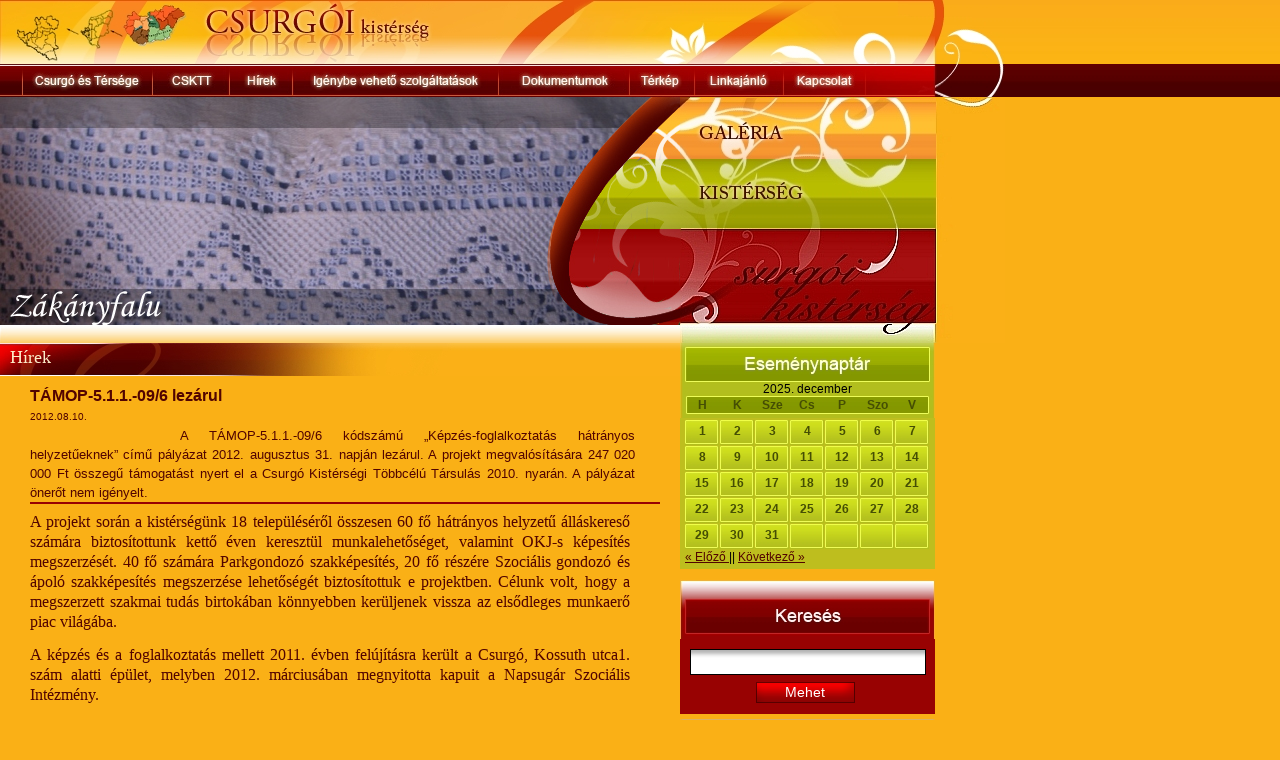

--- FILE ---
content_type: text/html; charset=utf-8
request_url: http://www.csurgoikisterseg.hu/index.php?page=news_details&id=62
body_size: 4854
content:
<!DOCTYPE html PUBLIC "-//W3C//DTD XHTML 1.0 Strict//EN" "http://www.w3.org/TR/xhtml1/DTD/xhtml1-strict.dtd">
<html xmlns="http://www.w3.org/1999/xhtml">
<head>
<meta http-equiv="Content-Type" content="text/html; charset=ISO-8859-2" />
<meta name="description" content="Csurgói kistérség" />
<meta name="keywords" content="csurgói kistérség, csurgó, berzence, csurgónagymarton, gyékényes, iharos, iharosberény, inke, őrtilos, pogányszentpéter, porrog, porrogszentkirály, porrogszentpál, somogybükkösd, somogycsicsó, somogyudvarhely, szenta, zákány, zákányfalu" />
<link href="http://www.csurgoikisterseg.hu/css/style.css" rel="stylesheet" type="text/css" />
<link href="http://www.csurgoikisterseg.hu/css/jquery.lightbox.css" rel="stylesheet" type="text/css" />
<script type="text/javascript" src="http://www.csurgoikisterseg.hu/js/jquery.js"></script>
<script type="text/javascript" src="http://www.csurgoikisterseg.hu/js/javascript.js"></script>
<script type="text/javascript" src="http://www.csurgoikisterseg.hu/js/jquery.lightbox.js"></script>
<script type="text/javascript" src="http://www.csurgoikisterseg.hu/js/jquery.slides.js"></script>
<title>Csurgói kistérség - Hírek</title>
</head>

<body>
	<div id="main-container">
		<div id="header-top"></div>
		<div id="header-menu">
			<ul>
				<li class="menu-1">
					<a href="http://www.csurgoikisterseg.hu/index.php?page=home"></a>
				</li>
				<li class="menu-2">
					<a href="http://www.csurgoikisterseg.hu/index.php?page=page&amp;id=13"></a>
				</li>
				<li class="menu-3">
					<a href="http://www.csurgoikisterseg.hu/index.php?page=news"></a>
				</li>
				<li class="menu-4">
					<a href="http://www.csurgoikisterseg.hu/index.php?page=service"></a>
				</li>
				<li class="menu-5">
					<a href="http://www.csurgoikisterseg.hu/index.php?page=documents"></a>
				</li>
				<li class="menu-6">
					<a href="http://www.csurgoikisterseg.hu/index.php?page=map"></a>
				</li>
				<li class="menu-7">
					<a href="http://www.csurgoikisterseg.hu/index.php?page=page&amp;id=14"></a>
				</li>
				<li class="menu-8">
					<a href="http://www.csurgoikisterseg.hu/index.php?page=page&amp;id=15"></a>
				</li>
			</ul>
		</div>
		<div id="header-picture">
			<div id="pictures" style="background-image: url(http://www.csurgoikisterseg.hu/images/swap/33.jpg);">
											</div>
			<div id="menus">
				<ul>
					<li class="bem">
						<a href="http://www.csurgoikisterseg.hu/index.php?page=gallery"></a>
					</li>
					<li class="gal">
						<a href="http://www.csurgoikisterseg.hu/index.php?page=townships"></a>
					</li>
				</ul>
			</div>
		</div>

		<div id="container">
			<div id="content-container" style="background: none;">
				<h3>Hírek</h3>
				
				<div id="content" style="width: 630px;">
					<div class="news-box">
	<div class="news-title">
		<strong>TÁMOP-5.1.1.-09/6  lezárul</strong><br />
		<span>2012.08.10.</span>
	</div>
	<div class="pic-box">
				&nbsp;
			</div>
	<!--div class="data-box justify"-->
		A TÁMOP-5.1.1.-09/6 kódszámú „Képzés-foglalkoztatás hátrányos helyzetűeknek” című pályázat 2012. augusztus 31. napján lezárul. A projekt megvalósítására 247 020 000 Ft összegű támogatást nyert el a Csurgó Kistérségi Többcélú Társulás 2010. nyarán. A pályázat önerőt nem igényelt.
	<!--/div-->
</div>

<div class="big-news-box justify">
	<!--[if gte mso 9]><xml>
<w:WordDocument>
<w:View>Normal</w:View>
<w:Zoom>0</w:Zoom>
<w:TrackMoves />
<w:TrackFormatting />
<w:HyphenationZone>21</w:HyphenationZone>
<w:PunctuationKerning />
<w:ValidateAgainstSchemas />
<w:SaveIfXMLInvalid>false</w:SaveIfXMLInvalid>
<w:IgnoreMixedContent>false</w:IgnoreMixedContent>
<w:AlwaysShowPlaceholderText>false</w:AlwaysShowPlaceholderText>
<w:DoNotPromoteQF />
<w:LidThemeOther>HU</w:LidThemeOther>
<w:LidThemeAsian>X-NONE</w:LidThemeAsian>
<w:LidThemeComplexScript>X-NONE</w:LidThemeComplexScript>
<w:Compatibility>
<w:BreakWrappedTables />
<w:SnapToGridInCell />
<w:WrapTextWithPunct />
<w:UseAsianBreakRules />
<w:DontGrowAutofit />
<w:SplitPgBreakAndParaMark />
<w:DontVertAlignCellWithSp />
<w:DontBreakConstrainedForcedTables />
<w:DontVertAlignInTxbx />
<w:Word11KerningPairs />
<w:CachedColBalance />
</w:Compatibility>
<m:mathPr>
<m:mathFont m:val="Cambria Math" />
<m:brkBin m:val="before" />
<m:brkBinSub m:val="&#45;-" />
<m:smallFrac m:val="off" />
<m:dispDef />
<m:lMargin m:val="0" />
<m:rMargin m:val="0" />
<m:defJc m:val="centerGroup" />
<m:wrapIndent m:val="1440" />
<m:intLim m:val="subSup" />
<m:naryLim m:val="undOvr" />
</m:mathPr></w:WordDocument>
</xml><![endif]-->
<p style="margin-top:6.0pt;text-align:justify" class="MsoNormal"><span style="font-size:12.0pt;font-family:&quot;Times New Roman&quot;,&quot;serif&quot;">A projekt sor&aacute;n a kist&eacute;rs&eacute;g&uuml;nk 18 telep&uuml;l&eacute;s&eacute;ről &ouml;sszesen 60 fő h&aacute;tr&aacute;nyos helyzetű &aacute;ll&aacute;skereső sz&aacute;m&aacute;ra biztos&iacute;tottunk kettő &eacute;ven kereszt&uuml;l munkalehetős&eacute;get, valamint OKJ-s k&eacute;pes&iacute;t&eacute;s megszerz&eacute;s&eacute;t. 40 fő sz&aacute;m&aacute;ra Parkgondoz&oacute; szakk&eacute;pes&iacute;t&eacute;s, 20 fő r&eacute;sz&eacute;re Szoci&aacute;lis gondoz&oacute; &eacute;s &aacute;pol&oacute; szakk&eacute;pes&iacute;t&eacute;s megszerz&eacute;se lehetős&eacute;g&eacute;t biztos&iacute;tottuk e projektben. C&eacute;lunk volt, hogy a megszerzett szakmai tud&aacute;s birtok&aacute;ban k&ouml;nnyebben ker&uuml;ljenek vissza az elsődleges munkaerő piac vil&aacute;g&aacute;ba.</span></p>
<p style="margin-top:6.0pt;text-align:justify" class="MsoNormal"><span style="font-size:12.0pt;font-family:&quot;Times New Roman&quot;,&quot;serif&quot;">A k&eacute;pz&eacute;s &eacute;s a foglalkoztat&aacute;s mellett 2011. &eacute;vben fel&uacute;j&iacute;t&aacute;sra ker&uuml;lt a Csurg&oacute;, Kossuth utca1. sz&aacute;m alatti &eacute;p&uuml;let, melyben 2012. m&aacute;rcius&aacute;ban megnyitotta kapuit a Napsug&aacute;r Szoci&aacute;lis Int&eacute;zm&eacute;ny.</span></p>
<p style="margin-top:6.0pt;text-align:justify" class="MsoNormal"><span style="font-size:12.0pt;font-family:&quot;Times New Roman&quot;,&quot;serif&quot;">&nbsp;</span></p>
<p style="margin-top:6.0pt;text-align:justify" class="MsoNormal"><span style="font-size:12.0pt;font-family:&quot;Times New Roman&quot;,&quot;serif&quot;">&nbsp;</span></p>
<p style="margin-left:290.6pt;text-align:justify" class="MsoNormal"><b style="mso-bidi-font-weight:normal"><span style="font-size:12.0pt;font-family:
&quot;Times New Roman&quot;,&quot;serif&quot;">F&uuml;st&ouml;s J&aacute;nos</span></b></p>
<p style="margin-left:304.8pt;text-align:justify" class="MsoNormal"><b style="mso-bidi-font-weight:normal"><span style="font-size:12.0pt;font-family:
&quot;Times New Roman&quot;,&quot;serif&quot;">eln&ouml;k</span></b></p>
<!--[if gte mso 9]><xml>
<w:LatentStyles DefLockedState="false" DefUnhideWhenUsed="true"
DefSemiHidden="true" DefQFormat="false" DefPriority="99"
LatentStyleCount="267">
<w:LsdException Locked="false" Priority="0" SemiHidden="false"
UnhideWhenUsed="false" QFormat="true" Name="Normal" />
<w:LsdException Locked="false" Priority="9" SemiHidden="false"
UnhideWhenUsed="false" QFormat="true" Name="heading 1" />
<w:LsdException Locked="false" Priority="9" QFormat="true" Name="heading 2" />
<w:LsdException Locked="false" Priority="9" QFormat="true" Name="heading 3" />
<w:LsdException Locked="false" Priority="9" QFormat="true" Name="heading 4" />
<w:LsdException Locked="false" Priority="9" QFormat="true" Name="heading 5" />
<w:LsdException Locked="false" Priority="9" QFormat="true" Name="heading 6" />
<w:LsdException Locked="false" Priority="9" QFormat="true" Name="heading 7" />
<w:LsdException Locked="false" Priority="9" QFormat="true" Name="heading 8" />
<w:LsdException Locked="false" Priority="9" QFormat="true" Name="heading 9" />
<w:LsdException Locked="false" Priority="39" Name="toc 1" />
<w:LsdException Locked="false" Priority="39" Name="toc 2" />
<w:LsdException Locked="false" Priority="39" Name="toc 3" />
<w:LsdException Locked="false" Priority="39" Name="toc 4" />
<w:LsdException Locked="false" Priority="39" Name="toc 5" />
<w:LsdException Locked="false" Priority="39" Name="toc 6" />
<w:LsdException Locked="false" Priority="39" Name="toc 7" />
<w:LsdException Locked="false" Priority="39" Name="toc 8" />
<w:LsdException Locked="false" Priority="39" Name="toc 9" />
<w:LsdException Locked="false" Priority="35" QFormat="true" Name="caption" />
<w:LsdException Locked="false" Priority="10" SemiHidden="false"
UnhideWhenUsed="false" QFormat="true" Name="Title" />
<w:LsdException Locked="false" Priority="1" Name="Default Paragraph Font" />
<w:LsdException Locked="false" Priority="11" SemiHidden="false"
UnhideWhenUsed="false" QFormat="true" Name="Subtitle" />
<w:LsdException Locked="false" Priority="22" SemiHidden="false"
UnhideWhenUsed="false" QFormat="true" Name="Strong" />
<w:LsdException Locked="false" Priority="20" SemiHidden="false"
UnhideWhenUsed="false" QFormat="true" Name="Emphasis" />
<w:LsdException Locked="false" Priority="59" SemiHidden="false"
UnhideWhenUsed="false" Name="Table Grid" />
<w:LsdException Locked="false" UnhideWhenUsed="false" Name="Placeholder Text" />
<w:LsdException Locked="false" Priority="1" SemiHidden="false"
UnhideWhenUsed="false" QFormat="true" Name="No Spacing" />
<w:LsdException Locked="false" Priority="60" SemiHidden="false"
UnhideWhenUsed="false" Name="Light Shading" />
<w:LsdException Locked="false" Priority="61" SemiHidden="false"
UnhideWhenUsed="false" Name="Light List" />
<w:LsdException Locked="false" Priority="62" SemiHidden="false"
UnhideWhenUsed="false" Name="Light Grid" />
<w:LsdException Locked="false" Priority="63" SemiHidden="false"
UnhideWhenUsed="false" Name="Medium Shading 1" />
<w:LsdException Locked="false" Priority="64" SemiHidden="false"
UnhideWhenUsed="false" Name="Medium Shading 2" />
<w:LsdException Locked="false" Priority="65" SemiHidden="false"
UnhideWhenUsed="false" Name="Medium List 1" />
<w:LsdException Locked="false" Priority="66" SemiHidden="false"
UnhideWhenUsed="false" Name="Medium List 2" />
<w:LsdException Locked="false" Priority="67" SemiHidden="false"
UnhideWhenUsed="false" Name="Medium Grid 1" />
<w:LsdException Locked="false" Priority="68" SemiHidden="false"
UnhideWhenUsed="false" Name="Medium Grid 2" />
<w:LsdException Locked="false" Priority="69" SemiHidden="false"
UnhideWhenUsed="false" Name="Medium Grid 3" />
<w:LsdException Locked="false" Priority="70" SemiHidden="false"
UnhideWhenUsed="false" Name="Dark List" />
<w:LsdException Locked="false" Priority="71" SemiHidden="false"
UnhideWhenUsed="false" Name="Colorful Shading" />
<w:LsdException Locked="false" Priority="72" SemiHidden="false"
UnhideWhenUsed="false" Name="Colorful List" />
<w:LsdException Locked="false" Priority="73" SemiHidden="false"
UnhideWhenUsed="false" Name="Colorful Grid" />
<w:LsdException Locked="false" Priority="60" SemiHidden="false"
UnhideWhenUsed="false" Name="Light Shading Accent 1" />
<w:LsdException Locked="false" Priority="61" SemiHidden="false"
UnhideWhenUsed="false" Name="Light List Accent 1" />
<w:LsdException Locked="false" Priority="62" SemiHidden="false"
UnhideWhenUsed="false" Name="Light Grid Accent 1" />
<w:LsdException Locked="false" Priority="63" SemiHidden="false"
UnhideWhenUsed="false" Name="Medium Shading 1 Accent 1" />
<w:LsdException Locked="false" Priority="64" SemiHidden="false"
UnhideWhenUsed="false" Name="Medium Shading 2 Accent 1" />
<w:LsdException Locked="false" Priority="65" SemiHidden="false"
UnhideWhenUsed="false" Name="Medium List 1 Accent 1" />
<w:LsdException Locked="false" UnhideWhenUsed="false" Name="Revision" />
<w:LsdException Locked="false" Priority="34" SemiHidden="false"
UnhideWhenUsed="false" QFormat="true" Name="List Paragraph" />
<w:LsdException Locked="false" Priority="29" SemiHidden="false"
UnhideWhenUsed="false" QFormat="true" Name="Quote" />
<w:LsdException Locked="false" Priority="30" SemiHidden="false"
UnhideWhenUsed="false" QFormat="true" Name="Intense Quote" />
<w:LsdException Locked="false" Priority="66" SemiHidden="false"
UnhideWhenUsed="false" Name="Medium List 2 Accent 1" />
<w:LsdException Locked="false" Priority="67" SemiHidden="false"
UnhideWhenUsed="false" Name="Medium Grid 1 Accent 1" />
<w:LsdException Locked="false" Priority="68" SemiHidden="false"
UnhideWhenUsed="false" Name="Medium Grid 2 Accent 1" />
<w:LsdException Locked="false" Priority="69" SemiHidden="false"
UnhideWhenUsed="false" Name="Medium Grid 3 Accent 1" />
<w:LsdException Locked="false" Priority="70" SemiHidden="false"
UnhideWhenUsed="false" Name="Dark List Accent 1" />
<w:LsdException Locked="false" Priority="71" SemiHidden="false"
UnhideWhenUsed="false" Name="Colorful Shading Accent 1" />
<w:LsdException Locked="false" Priority="72" SemiHidden="false"
UnhideWhenUsed="false" Name="Colorful List Accent 1" />
<w:LsdException Locked="false" Priority="73" SemiHidden="false"
UnhideWhenUsed="false" Name="Colorful Grid Accent 1" />
<w:LsdException Locked="false" Priority="60" SemiHidden="false"
UnhideWhenUsed="false" Name="Light Shading Accent 2" />
<w:LsdException Locked="false" Priority="61" SemiHidden="false"
UnhideWhenUsed="false" Name="Light List Accent 2" />
<w:LsdException Locked="false" Priority="62" SemiHidden="false"
UnhideWhenUsed="false" Name="Light Grid Accent 2" />
<w:LsdException Locked="false" Priority="63" SemiHidden="false"
UnhideWhenUsed="false" Name="Medium Shading 1 Accent 2" />
<w:LsdException Locked="false" Priority="64" SemiHidden="false"
UnhideWhenUsed="false" Name="Medium Shading 2 Accent 2" />
<w:LsdException Locked="false" Priority="65" SemiHidden="false"
UnhideWhenUsed="false" Name="Medium List 1 Accent 2" />
<w:LsdException Locked="false" Priority="66" SemiHidden="false"
UnhideWhenUsed="false" Name="Medium List 2 Accent 2" />
<w:LsdException Locked="false" Priority="67" SemiHidden="false"
UnhideWhenUsed="false" Name="Medium Grid 1 Accent 2" />
<w:LsdException Locked="false" Priority="68" SemiHidden="false"
UnhideWhenUsed="false" Name="Medium Grid 2 Accent 2" />
<w:LsdException Locked="false" Priority="69" SemiHidden="false"
UnhideWhenUsed="false" Name="Medium Grid 3 Accent 2" />
<w:LsdException Locked="false" Priority="70" SemiHidden="false"
UnhideWhenUsed="false" Name="Dark List Accent 2" />
<w:LsdException Locked="false" Priority="71" SemiHidden="false"
UnhideWhenUsed="false" Name="Colorful Shading Accent 2" />
<w:LsdException Locked="false" Priority="72" SemiHidden="false"
UnhideWhenUsed="false" Name="Colorful List Accent 2" />
<w:LsdException Locked="false" Priority="73" SemiHidden="false"
UnhideWhenUsed="false" Name="Colorful Grid Accent 2" />
<w:LsdException Locked="false" Priority="60" SemiHidden="false"
UnhideWhenUsed="false" Name="Light Shading Accent 3" />
<w:LsdException Locked="false" Priority="61" SemiHidden="false"
UnhideWhenUsed="false" Name="Light List Accent 3" />
<w:LsdException Locked="false" Priority="62" SemiHidden="false"
UnhideWhenUsed="false" Name="Light Grid Accent 3" />
<w:LsdException Locked="false" Priority="63" SemiHidden="false"
UnhideWhenUsed="false" Name="Medium Shading 1 Accent 3" />
<w:LsdException Locked="false" Priority="64" SemiHidden="false"
UnhideWhenUsed="false" Name="Medium Shading 2 Accent 3" />
<w:LsdException Locked="false" Priority="65" SemiHidden="false"
UnhideWhenUsed="false" Name="Medium List 1 Accent 3" />
<w:LsdException Locked="false" Priority="66" SemiHidden="false"
UnhideWhenUsed="false" Name="Medium List 2 Accent 3" />
<w:LsdException Locked="false" Priority="67" SemiHidden="false"
UnhideWhenUsed="false" Name="Medium Grid 1 Accent 3" />
<w:LsdException Locked="false" Priority="68" SemiHidden="false"
UnhideWhenUsed="false" Name="Medium Grid 2 Accent 3" />
<w:LsdException Locked="false" Priority="69" SemiHidden="false"
UnhideWhenUsed="false" Name="Medium Grid 3 Accent 3" />
<w:LsdException Locked="false" Priority="70" SemiHidden="false"
UnhideWhenUsed="false" Name="Dark List Accent 3" />
<w:LsdException Locked="false" Priority="71" SemiHidden="false"
UnhideWhenUsed="false" Name="Colorful Shading Accent 3" />
<w:LsdException Locked="false" Priority="72" SemiHidden="false"
UnhideWhenUsed="false" Name="Colorful List Accent 3" />
<w:LsdException Locked="false" Priority="73" SemiHidden="false"
UnhideWhenUsed="false" Name="Colorful Grid Accent 3" />
<w:LsdException Locked="false" Priority="60" SemiHidden="false"
UnhideWhenUsed="false" Name="Light Shading Accent 4" />
<w:LsdException Locked="false" Priority="61" SemiHidden="false"
UnhideWhenUsed="false" Name="Light List Accent 4" />
<w:LsdException Locked="false" Priority="62" SemiHidden="false"
UnhideWhenUsed="false" Name="Light Grid Accent 4" />
<w:LsdException Locked="false" Priority="63" SemiHidden="false"
UnhideWhenUsed="false" Name="Medium Shading 1 Accent 4" />
<w:LsdException Locked="false" Priority="64" SemiHidden="false"
UnhideWhenUsed="false" Name="Medium Shading 2 Accent 4" />
<w:LsdException Locked="false" Priority="65" SemiHidden="false"
UnhideWhenUsed="false" Name="Medium List 1 Accent 4" />
<w:LsdException Locked="false" Priority="66" SemiHidden="false"
UnhideWhenUsed="false" Name="Medium List 2 Accent 4" />
<w:LsdException Locked="false" Priority="67" SemiHidden="false"
UnhideWhenUsed="false" Name="Medium Grid 1 Accent 4" />
<w:LsdException Locked="false" Priority="68" SemiHidden="false"
UnhideWhenUsed="false" Name="Medium Grid 2 Accent 4" />
<w:LsdException Locked="false" Priority="69" SemiHidden="false"
UnhideWhenUsed="false" Name="Medium Grid 3 Accent 4" />
<w:LsdException Locked="false" Priority="70" SemiHidden="false"
UnhideWhenUsed="false" Name="Dark List Accent 4" />
<w:LsdException Locked="false" Priority="71" SemiHidden="false"
UnhideWhenUsed="false" Name="Colorful Shading Accent 4" />
<w:LsdException Locked="false" Priority="72" SemiHidden="false"
UnhideWhenUsed="false" Name="Colorful List Accent 4" />
<w:LsdException Locked="false" Priority="73" SemiHidden="false"
UnhideWhenUsed="false" Name="Colorful Grid Accent 4" />
<w:LsdException Locked="false" Priority="60" SemiHidden="false"
UnhideWhenUsed="false" Name="Light Shading Accent 5" />
<w:LsdException Locked="false" Priority="61" SemiHidden="false"
UnhideWhenUsed="false" Name="Light List Accent 5" />
<w:LsdException Locked="false" Priority="62" SemiHidden="false"
UnhideWhenUsed="false" Name="Light Grid Accent 5" />
<w:LsdException Locked="false" Priority="63" SemiHidden="false"
UnhideWhenUsed="false" Name="Medium Shading 1 Accent 5" />
<w:LsdException Locked="false" Priority="64" SemiHidden="false"
UnhideWhenUsed="false" Name="Medium Shading 2 Accent 5" />
<w:LsdException Locked="false" Priority="65" SemiHidden="false"
UnhideWhenUsed="false" Name="Medium List 1 Accent 5" />
<w:LsdException Locked="false" Priority="66" SemiHidden="false"
UnhideWhenUsed="false" Name="Medium List 2 Accent 5" />
<w:LsdException Locked="false" Priority="67" SemiHidden="false"
UnhideWhenUsed="false" Name="Medium Grid 1 Accent 5" />
<w:LsdException Locked="false" Priority="68" SemiHidden="false"
UnhideWhenUsed="false" Name="Medium Grid 2 Accent 5" />
<w:LsdException Locked="false" Priority="69" SemiHidden="false"
UnhideWhenUsed="false" Name="Medium Grid 3 Accent 5" />
<w:LsdException Locked="false" Priority="70" SemiHidden="false"
UnhideWhenUsed="false" Name="Dark List Accent 5" />
<w:LsdException Locked="false" Priority="71" SemiHidden="false"
UnhideWhenUsed="false" Name="Colorful Shading Accent 5" />
<w:LsdException Locked="false" Priority="72" SemiHidden="false"
UnhideWhenUsed="false" Name="Colorful List Accent 5" />
<w:LsdException Locked="false" Priority="73" SemiHidden="false"
UnhideWhenUsed="false" Name="Colorful Grid Accent 5" />
<w:LsdException Locked="false" Priority="60" SemiHidden="false"
UnhideWhenUsed="false" Name="Light Shading Accent 6" />
<w:LsdException Locked="false" Priority="61" SemiHidden="false"
UnhideWhenUsed="false" Name="Light List Accent 6" />
<w:LsdException Locked="false" Priority="62" SemiHidden="false"
UnhideWhenUsed="false" Name="Light Grid Accent 6" />
<w:LsdException Locked="false" Priority="63" SemiHidden="false"
UnhideWhenUsed="false" Name="Medium Shading 1 Accent 6" />
<w:LsdException Locked="false" Priority="64" SemiHidden="false"
UnhideWhenUsed="false" Name="Medium Shading 2 Accent 6" />
<w:LsdException Locked="false" Priority="65" SemiHidden="false"
UnhideWhenUsed="false" Name="Medium List 1 Accent 6" />
<w:LsdException Locked="false" Priority="66" SemiHidden="false"
UnhideWhenUsed="false" Name="Medium List 2 Accent 6" />
<w:LsdException Locked="false" Priority="67" SemiHidden="false"
UnhideWhenUsed="false" Name="Medium Grid 1 Accent 6" />
<w:LsdException Locked="false" Priority="68" SemiHidden="false"
UnhideWhenUsed="false" Name="Medium Grid 2 Accent 6" />
<w:LsdException Locked="false" Priority="69" SemiHidden="false"
UnhideWhenUsed="false" Name="Medium Grid 3 Accent 6" />
<w:LsdException Locked="false" Priority="70" SemiHidden="false"
UnhideWhenUsed="false" Name="Dark List Accent 6" />
<w:LsdException Locked="false" Priority="71" SemiHidden="false"
UnhideWhenUsed="false" Name="Colorful Shading Accent 6" />
<w:LsdException Locked="false" Priority="72" SemiHidden="false"
UnhideWhenUsed="false" Name="Colorful List Accent 6" />
<w:LsdException Locked="false" Priority="73" SemiHidden="false"
UnhideWhenUsed="false" Name="Colorful Grid Accent 6" />
<w:LsdException Locked="false" Priority="19" SemiHidden="false"
UnhideWhenUsed="false" QFormat="true" Name="Subtle Emphasis" />
<w:LsdException Locked="false" Priority="21" SemiHidden="false"
UnhideWhenUsed="false" QFormat="true" Name="Intense Emphasis" />
<w:LsdException Locked="false" Priority="31" SemiHidden="false"
UnhideWhenUsed="false" QFormat="true" Name="Subtle Reference" />
<w:LsdException Locked="false" Priority="32" SemiHidden="false"
UnhideWhenUsed="false" QFormat="true" Name="Intense Reference" />
<w:LsdException Locked="false" Priority="33" SemiHidden="false"
UnhideWhenUsed="false" QFormat="true" Name="Book Title" />
<w:LsdException Locked="false" Priority="37" Name="Bibliography" />
<w:LsdException Locked="false" Priority="39" QFormat="true" Name="TOC Heading" />
</w:LatentStyles>
</xml><![endif]--><!--[if gte mso 10]>
<style>
/* Style Definitions */
table.MsoNormalTable
{mso-style-name:"Normál táblázat";
mso-tstyle-rowband-size:0;
mso-tstyle-colband-size:0;
mso-style-noshow:yes;
mso-style-priority:99;
mso-style-qformat:yes;
mso-style-parent:"";
mso-padding-alt:0cm 5.4pt 0cm 5.4pt;
mso-para-margin:0cm;
mso-para-margin-bottom:.0001pt;
mso-pagination:widow-orphan;
font-size:11.0pt;
font-family:"Calibri","sans-serif";
mso-ascii-font-family:Calibri;
mso-ascii-theme-font:minor-latin;
mso-fareast-font-family:"Times New Roman";
mso-fareast-theme-font:minor-fareast;
mso-hansi-font-family:Calibri;
mso-hansi-theme-font:minor-latin;
mso-bidi-font-family:"Times New Roman";
mso-bidi-theme-font:minor-bidi;}
</style>
<![endif]-->
</div>

<div class="backlink">
	<a href="http://www.csurgoikisterseg.hu/index.php?page=news&amp;type=holiday">&laquo vissza</a>
</div>				</div>
			</div>
			<div id="sidebar">
				<div id="sidebar-calendar">
	<div id="today">
		2025. december 
	</div>
		<div class="sidebar-calendar-daybox box-header">H</div>
		<div class="sidebar-calendar-daybox box-header">K</div>
		<div class="sidebar-calendar-daybox box-header">Sze</div>
		<div class="sidebar-calendar-daybox box-header">Cs</div>
		<div class="sidebar-calendar-daybox box-header">P</div>
		<div class="sidebar-calendar-daybox box-header">Szo</div>
		<div class="sidebar-calendar-daybox box-header sidebar-calendar-daybox-last">V</div>
	
		<div class="sidebar-calendar-daybox">
					1
			
	</div>
		<div class="sidebar-calendar-daybox">
					2
			
	</div>
		<div class="sidebar-calendar-daybox">
					3
			
	</div>
		<div class="sidebar-calendar-daybox">
					4
			
	</div>
		<div class="sidebar-calendar-daybox">
					5
			
	</div>
		<div class="sidebar-calendar-daybox">
					6
			
	</div>
		<div class="sidebar-calendar-daybox">
					7
			
	</div>
		<div class="sidebar-calendar-daybox">
					8
			
	</div>
		<div class="sidebar-calendar-daybox">
					9
			
	</div>
		<div class="sidebar-calendar-daybox">
					10
			
	</div>
		<div class="sidebar-calendar-daybox">
					11
			
	</div>
		<div class="sidebar-calendar-daybox">
					12
			
	</div>
		<div class="sidebar-calendar-daybox">
					13
			
	</div>
		<div class="sidebar-calendar-daybox">
					14
			
	</div>
		<div class="sidebar-calendar-daybox">
					15
			
	</div>
		<div class="sidebar-calendar-daybox">
					16
			
	</div>
		<div class="sidebar-calendar-daybox">
					17
			
	</div>
		<div class="sidebar-calendar-daybox">
					18
			
	</div>
		<div class="sidebar-calendar-daybox">
					19
			
	</div>
		<div class="sidebar-calendar-daybox">
					20
			
	</div>
		<div class="sidebar-calendar-daybox">
					21
			
	</div>
		<div class="sidebar-calendar-daybox">
					22
			
	</div>
		<div class="sidebar-calendar-daybox">
					23
			
	</div>
		<div class="sidebar-calendar-daybox">
					24
			
	</div>
		<div class="sidebar-calendar-daybox">
					25
			
	</div>
		<div class="sidebar-calendar-daybox">
					26
			
	</div>
		<div class="sidebar-calendar-daybox">
					27
			
	</div>
		<div class="sidebar-calendar-daybox">
					28
			
	</div>
		<div class="sidebar-calendar-daybox">
					29
			
	</div>
		<div class="sidebar-calendar-daybox">
					30
			
	</div>
		<div class="sidebar-calendar-daybox">
					31
			
	</div>
		<div class="sidebar-calendar-daybox">
					
			
	</div>
		<div class="sidebar-calendar-daybox">
					
			
	</div>
		<div class="sidebar-calendar-daybox">
					
			
	</div>
		<div class="sidebar-calendar-daybox sidebar-calendar-daybox-last">
					
			
	</div>
		<div class="clearer"></div>
	<div class="changemonth">
		<a href="http://www.csurgoikisterseg.hu/index.php?page=news_details&amp;id=2025-11-08">
		&laquo; Előző
		</a> 
		|| 
		<a href="http://www.csurgoikisterseg.hu/index.php?page=news_details&amp;id=2026-01-08">
		Következő &raquo;
		</a>
	</div>
</div>
				<div id="sidebar-search">
					<form id="search-form" method="get" action="http://www.csurgoikisterseg.hu/index.php">
						<input type="hidden" id="page" name="page" value="search" />
						<input type="text" id="search" name="search" class="search-input" value="" />
						<br />
						<input type="submit" id="search-form-sb" name="search-form-sb" value="Mehet" class="button-hidden" />
						<div class="button search-go"><a href="#" onclick="javascript:$('#search-form').submit();return false;"><span>Mehet</span></a></div>
					</form>
				</div>

				<div id="sidebar-contact">
					<a href="&#109;&#97;&#105;&#108;&#116;&#111;&#58;%69%6e%66%6f@%63%73%75%72%67%6f%69%6b%69%73%74%65%72%73%65%67.%68%75" >&#x69;&#x6e;&#x66;&#x6f;&#x40;&#x63;&#x73;&#x75;&#x72;&#x67;&#x6f;&#x69;&#x6b;&#x69;&#x73;&#x74;&#x65;&#x72;&#x73;&#x65;&#x67;&#x2e;&#x68;&#x75;</a>
				</div>
				
				<a id="sidebar-forum" href="http://www.csurgoikisterseg.hu/index.php?page=forum">
					&nbsp;
				</a>
				
				<a id="sidebar-guestbook" href="http://www.csurgoikisterseg.hu/index.php?page=vendegkonyv">
					&nbsp;
				</a>
				
			</div>
		</div>

		<div class="footer-top"></div>
		<div class="clearer"></div>
		<div id="footer">
			<div id="left-logo">
				<img src="http://www.csurgoikisterseg.hu/images/ujmagy.jpg" alt="Új Magyarország" />
			</div>
			<div id="text">
				<a href="http://www.csurgoikisterseg.hu/index.php?page=page&amp;id=45" class="footer-page">A Csurgó Kistérségi Többcélú Társulás ÁROP-1.1.5-08/C/A-2008/0008 azonosító számú, "A csurgói kistérség fejlesztési és együttműködési 
kapacitásainak megerősítése" című pályázata céljainak megvalósítása, az Európai Szociális Alapból és hazai központi költségvetési 
előirányzatából került finanszírozásra</a>
<br />
			</div>
			<div id="right-logo">
				<img src="http://www.csurgoikisterseg.hu/images/unio.jpg" alt="Európai Unió" />
			</div>
		</div>
		<div id="copyright">
			<a href="http://nettower.hu/" title="Nettower Hungary Kft." target="_blank">
			Az oldalt készítette a Nettower Hungary Kft.
			</a>
		</div>
	</div>
	<script type="text/javascript">
		//initSwap();
			</script>
</body>
</html>	

--- FILE ---
content_type: text/css
request_url: http://www.csurgoikisterseg.hu/css/style.css
body_size: 2388
content:
body {
	font-family: arial, verdana, sans-serif;
	font-size: 12px; /* 63.5% */
	color: #000000;
	background-color: #FAB016;
	margin: 0px;
	padding:0px;
	background-image: url(../images/body-bg.jpg);
	background-repeat: repeat-x;
}

div.clearer {
	clear: both;
	float: none;
}

img.noborder {
	border: none;
}

.nobackground {
	background: none;
}

h2 {
	margin: 0px;
	padding: 0px;
	font-size: 18px;
}

img {
	border: 1px solid #B49700;
}

a {
	color: #520400;
}

a:hover {
	text-decoration: none;
}

div#main-container {
	width: 1005px;
}

div#main-container div#header-top {
	width: 1005px;
	height: 64px;
	background-image: url(../images/header-top-bg.jpg);
	background-repeat: no-repeat;
}

div#main-container div#header-menu {
	width: 1005px;
	height: 33px;
	background-image: url(../images/header-menu-bg.jpg);
	background-repeat: no-repeat;
}

div#main-container div#header-menu ul {
	list-style: none;
	padding: 0px;
	margin: 0px;
	margin-left: 23px;
}

div#main-container div#header-menu ul li {
	display: block;
	height: 33px;
	float: left;
}

div#main-container div#header-menu ul li a {
	background-repeat: no-repeat;
	display: block;
	height: 33px;
}

div#main-container div#header-menu ul li.menu-1 {
	width: 126px;
}

div#main-container div#header-menu ul li.menu-1 a {
	background-image: url(../images/menu-1.jpg);
	width: 126px;
}

div#main-container div#header-menu ul li.menu-2 {
	width: 73px;
	margin-left: 4px;
}

div#main-container div#header-menu ul li.menu-2 a {
	background-image: url(../images/menu-2.jpg);
	width: 73px;
}

div#main-container div#header-menu ul li.menu-3 {
	width: 59px;
	margin-left: 4px;
}

div#main-container div#header-menu ul li.menu-3 a {
	background-image: url(../images/menu-3.jpg);
	width: 59px;
}

div#main-container div#header-menu ul li.menu-4 {
	width: 202px;
	margin-left: 5px;
}

div#main-container div#header-menu ul li.menu-4 a {
	background-image: url(../images/menu-4.jpg);
	width: 202px;
}

div#main-container div#header-menu ul li.menu-5 {
	width: 127px;
	margin-left: 3px;
}

div#main-container div#header-menu ul li.menu-5 a {
	background-image: url(../images/menu-5.jpg);
	width: 127px;
}

div#main-container div#header-menu ul li.menu-6 {
	width: 61px;
	margin-left: 4px;
}

div#main-container div#header-menu ul li.menu-6 a {
	background-image: url(../images/menu-6.jpg);
	width: 61px;
}

div#main-container div#header-menu ul li.menu-7 {
	width: 85px;
	margin-left: 5px;
}

div#main-container div#header-menu ul li.menu-7 a {
	background-image: url(../images/menu-7.jpg);
	width: 85px;
}

div#main-container div#header-menu ul li.menu-8 {
	width: 78px;
	margin-left: 4px;
}

div#main-container div#header-menu ul li.menu-8 a {
	background-image: url(../images/menu-8.jpg);
	width: 78px;
}

div#main-container div#header-picture {
	width: 1005px;
	height: 246px;
	background-image: url(../images/header-picture-right-bg.jpg);
	background-repeat: no-repeat;
	background-position: center right;
}

div#main-container div#header-picture div#swap,
div#main-container div#header-picture div#pictures {
	width: 680px;
	height: 246px;
	float: left;
	/*background-image: url(../images/swap/8.jpg);*/
	background-repeat: no-repeat;
	background-position: 0px 0px;
}

div#main-container div#header-picture div#pictures img#swapImg {
	display: none;
}

div#main-container div#header-picture div#menus {
	width: 265px;
	height: 245px;
	float: left;
	padding-top: 1px;
}

div#main-container div#header-picture div#menus ul {
	list-style: none;
	padding: 0px;
	margin: 0px;
}

div#main-container div#header-picture div#menus ul li {
	display: block;
	width: 265px;
}

div#main-container div#header-picture div#menus ul li.bem {
	height: 61px;
}

div#main-container div#header-picture div#menus ul li.bem a {
	display: block;
	width: 265px;
	height: 61px;
	background-image: url(../images/menu-bem.jpg);
	background-repeat: no-repeat;
}

div#main-container div#header-picture div#menus ul li.gal {
	height: 69px;
}

div#main-container div#header-picture div#menus ul li.gal a {
	display: block;
	width: 265px;
	height: 69px;
	background-image: url(../images/menu-gal.jpg);
	background-repeat: no-repeat;
}

div#main-container div#header-picture div#menus ul li.ter {
	height: 95px;
}

div#main-container div#header-picture div#menus ul li.ter a {
	display: block;
	width: 265px;
	height: 95px;
	background-image: url(../images/menu-ter.jpg);
	background-repeat: no-repeat;
}

div#main-container div#container {
	width: 935px;
	float: left;
}

div#main-container div#container div#content-container {
	width: 680px;
	float: left;
	background-image: url(../images/vertical-line.jpg);
	background-repeat: no-repeat;
	background-position: 226px 43px;
}

div#main-container div#container div#content-container div#content-menu {
	width: 225px;
	float: left;
}

div#main-container div#container div#content-container div#content-menu ul {
	list-style: none;
	margin: 0px;
	padding: 0px;
}

div#main-container div#container div#content-container div#content-menu ul li {
	display: block;
	width: 210px;
	height: 14px;
	margin-bottom: 5px;
	background-image: url(../images/h5-bg.jpg);
	background-repeat: no-repeat;
	padding-top: 1px;
	padding-left: 15px;
}

div#main-container div#container div#content-container div#content-menu ul li a {
	text-decoration: none;
	color: #4C0300;
}

div#main-container div#container div#content-container div#content {
	width: 405px;
	float: left;
	padding-left: 30px;
	padding-right: 20px;
	padding-top: 0px;
	text-align: justify;
	color: #520400;
	font-size: 13px;
	line-height: 1.5em;
}

div#main-container div#container div#content-container div.content-wide {
	width: 630px;
}

div#main-container div#container div#content-container h3 {
	margin: 0px;
	padding: 0px;
	width: 670px;
	height: 29px;
	font-family: "times new roman", georgia, sans-serif;
	font-size: 18px;
	font-weight: normal;
	color: #FDECC9;
	background-image: url(../images/h3-bg.jpg);
	background-repeat: no-repeat;
	padding-top: 4px;
	padding-left: 10px;
	margin-bottom: 10px;
}

div#main-container div#container div#content-container h4 {
	margin: 0px;
	padding: 0px;
	width: 210px;
	height: 22px;
	color: #4C0300;
	font-size: 12px;
	background-image: url(../images/h4-bg.jpg);
	background-repeat: no-repeat;
	padding-top: 8px;
	padding-left: 15px;
	margin-bottom: 10px;
	margin-top: 10px;
}

div#main-container div#container div#content-container h4 a {
	text-decoration: none;
}

div#main-container div#container div#content-container h5 {
	margin: 0px;
	padding: 0px;
	width: 210px;
	height: 13px;
	color: #4C0300;
	background-image: url(../images/h5-bg.jpg);
	background-repeat: no-repeat;
	padding-top: 2px;
	padding-left: 15px;
	margin-bottom: 5px;
}

div#main-container div#container div#sidebar {
	width: 255px;
	float: left;
}

div#main-container div#container div#sidebar div#sidebar-calendar {
	width: 245px;
	float: left;
	background-image: url(../images/sidebar-calendar-bg.jpg);
	background-repeat: no-repeat;
	background-color: #BEBE1E;
	padding: 36px 5px 5px 5px;
}

div#main-container div#container div#sidebar div#sidebar-calendar div#today {
	text-align: center;
	height: 12px;
	padding-top: 3px;
}

div#main-container div#container div#sidebar div#sidebar-calendar div.sidebar-calendar-daybox {
	width: 34px;
	height: 21px;
	text-align: center;
	float: left;
	background-image: url(../images/sidebar-calendar-daybox-bg.jpg);
	background-repeat: no-repeat;
	margin-right: 1px;
	margin-bottom: 1px;
	color: #454E04;
	font-weight: bold;
	padding-top: 4px;
}

div#main-container div#container div#sidebar div#sidebar-calendar div.sidebar-calendar-daybox-last {
	margin-right: 0px;
}

div#main-container div#container div#sidebar div#sidebar-calendar div.box-header {
	background-image: none;
}

div#main-container div#container div#sidebar div#sidebar-search {
	width: 255px;
	float: left;
	background-image: url(../images/sidebar-search-box-bg.jpg);
	background-repeat: no-repeat;
	background-color: #980202;
	text-align: center;
	margin-top: 10px;
	padding-top: 70px;
	padding-bottom: 10px;
}

div#main-container div#container div#sidebar div#sidebar-contact {
	width: 255px;
	float: left;
	background-image: url(../images/sidebar-contact-bg.jpg);
	background-repeat: no-repeat;
	background-color: #BEBE1E;
	text-align: center;
	font-size: 16px;
	font-weight: bold;
	color: #FFFFFF;
	margin-top: 5px;
	padding-top: 60px;
	padding-bottom: 5px;
}

div#main-container div#container div#sidebar div#sidebar-contact a {
	color: #FFFFFF;
	text-decoration: none;
}

div#main-container div#container div#sidebar a#sidebar-forum {
	display: block;
	width: 255px;
	float: left;
	background-image: url(../images/forum.jpg);
	background-repeat: no-repeat;
	background-color: #BEBE1E;
	text-align: center;
	font-size: 16px;
	font-weight: bold;
	color: #FFFFFF;
	margin-top: 5px;
	/*padding-top: 60px;
	padding-bottom: 5px;*/
	height: 45px;
	text-decoration: none;
}

div#main-container div#container div#sidebar a#sidebar-guestbook {
	display: block;
	width: 255px;
	float: left;
	background-image: url(../images/guestbook.jpg);
	background-repeat: no-repeat;
	background-color: #BEBE1E;
	text-align: center;
	font-size: 16px;
	font-weight: bold;
	color: #FFFFFF;
	margin-top: 5px;
	/*padding-top: 60px;
	padding-bottom: 5px;*/
	height: 45px;
	text-decoration: none;
}

div#main-container div.footer-top {
	width: 935px;
	height: 50px;
	background-image: url(../images/footer-top-bg.jpg);
	background-repeat: repeat-x;
	float: left;
}

div#main-container div#footer {
	height: 65px;
	/*background-color: #690202;*/
	background-image: url(../images/footer-bg.jpg);
	background-repeat: no-repeat;
	padding-top: 10px;
}

div#main-container div#footer div#left-logo {
	float: left;
	height: 64px;
	width: 120px;
}

div#main-container div#footer div#text {
	float: left;
	height: 64px;
	width: 665px;
	color: #FAB016;
	text-align: center;
	font-size: 10px;
	padding-left: 30px;
}

div#main-container div#footer div#text a {
	color: #FAB016;
	font-size: 12px;
}

div#main-container div#footer div#text a.footer-page {
	font-size: 10px;
	text-decoration: none;
}

div#main-container div#footer div#right-logo {
	float: left;
	height: 64px;
	width: 90px;
	padding-left: 30px;
}

div#main-container div#copyright {
	text-align: center;
}

/* Form elements */
.button-hidden {
	display: none;
}

.button {
	background-image: url(../images/button-bg.gif);
	background-repeat: no-repeat;
	width: 100px;
	height: 20px;
	text-align: center;
	font-size: 14px;
	padding-top: 4px;
}

.button a {
	display: block;
	text-decoration: none;
	color: #FFFFFF;
	width: 100px;
	height: 20px;
}

.search-go {
	margin-left: 75px;
}

.search-input {
	background-image: url(../images/input-text-bg.jpg);
	background-repeat: repeat-x;
	border: 1px solid #000000;
	width: 230px;
	height: 22px;
	margin-bottom: 5px;
}

/* Form */

.default-form .form-row {
	width: 400px;
}

.default-form .form-action-row {
	width: 400px;
	text-align: right;
	border-top: 2px solid #000000;
	margin-top: 10px;
	padding-top: 5px;
	float: left;
}

.default-form .form-action-row .button {
	border: 1px solid #000000;
	background: none;
	background-color: #264600;
	color: #F3F3C6;
	padding: 0px;
}

.default-form .form-row label {
	width: 200px;
	float: left;
}

.default-form .form-row .form-field {
	width: 200px;
	float: left;
	margin-bottom: 10px;
}

.default-form .form-row .form-field .textfield {
	width: 200px;
	border: 1px solid #7F9DB9;
}

.default-form .form-row .form-field .colorfield {	
	background-color: #C2ED0D;	
	border: 1px solid #182E03;
	height: 14px;
	font-size: 10px;
}

.default-form .form-row .form-field .selectfield {
	width: 200px;
}

.default-form .form-row .form-field .select-year {
	width: 60px;
}

.default-form .form-row .form-field .select-month {
	width: 70px;
}

.default-form .form-row .form-field .select-day {
	width: 50px;
}

.default-form .form-row .form-field .textareafield {
	width: 400px;
	height: 400px;
	font-family: arial, verdana, sans-serif;
	font-size: 12px;
} 

.site-message {
	width: 400px;
	border: 2px solid #00CC00;
	background-color: #E1E1E1;
	padding: 5px;
	font-weight: bold;
	margin-bottom: 20px;
	display: none;
}

.form-error {
	width: 400px;
	border: 2px solid #FF0000;
	background-color: #E1E1E1;
	padding: 5px;
	font-weight: bold;
	margin-bottom: 20px;
	display: none;
}

.show {
	display: block;
}

.nofloat {
	float: none;
	clear: both;
}

/* Tables */
.list-table {
	width: 400px;
	border: 1px solid #000000;
	border-collapse: collapse;
}

.list-table th,
.list-table td {
	border-style: solid;
	border-width: 1px;
	padding: 4px;
}

.list-table th {
	background-color: #618916;
}

div#stafffields p {
	margin-top: 10px;
	margin-bottom: 10px;
	float: left;
	font-weight: bold;
}

/* News */
.news-box {
	/*width: 400px;*/
	border-bottom: 2px solid #980203;
	float: left;
	padding-right: 25px;
}

.news-box .news-title span {
	font-size: 10px;
}

.news-box .news-title strong {
	font-size: 16px;
}

.news-box .pic-box {
	width: 150px;
	float: left;
}

.news-box .pic-box img {
	border: 1px solid #B49700;
}

.news-box .data-box {
	/*width: 230px;*/
	/*float: left;*/
	padding-left: 20px;
} 

.news-box .data-box .mainpic {
	float: left;
	margin-right: 5px;
}

.big-news-box {
	width: 600px;
	float: left;
}

.backlink {
	width: 600px;
	float: left;
}

div.calendar-event-box {
	width: 600px;
	border-bottom: 2px solid #980203;
	float: left;
	margin-top: 20px;
}

div.calendar-event-box table.calendar-event td.title {
	width: 80px;
	font-weight: bold;
}

/* Galleries */
.gallery-box {
	width: 170px;
	height: 190px;
	float: left;
	border: 2px solid #3E8001;
	margin-left: 2px;
	margin-right: 2px;
	margin-top: 2px;
	margin-bottom: 2px;
	padding: 10px;
}

.gallery-box .gallery-box-label {
	width: 150px;
	height: 150px;
	padding-left: 10px;
	padding-right: 10px;
	/*overflow: hidden;*/
}

.gallery-box .gallery-box-label img {
	border: 1px solid #B49700;
}

.gallery-box .gallery-box-title {
	padding-top: 10px;
}

.gallery-box .gallery-box-title span {
	font-size: 10px;
}

/* Pager styles */
div.pager-main {
	width: 400px;
	text-align: center;
	margin-top: 10px;
	margin-bottom: 10px;
	float: left;
}

div.pager-main div.pager-prev {
	width: 130px;
	float: left;
	text-align: right;
}

div.pager-main div.pager-next {
	width: 130px;
	float: left;
	text-align: left;
}

div.pager-main div.pager-pages {
	width: 140px;
	float: left;
} 

/* GuestBook page */
div.gbook-container {
	width: 400px;
}

div.gbook-container div.gbook-header {
	width: 395px;
	height: 20px;
	padding-top: 1px;
	padding-left: 5px;
	background-color: #3E8001;
}

div.gbook-container div.gbook-content {
	width: 390;
	padding: 5px;
	margin-bottom: 30px;
}

--- FILE ---
content_type: application/javascript
request_url: http://www.csurgoikisterseg.hu/js/jquery.slides.js
body_size: 1836
content:
/*
 * Copyright (c) 2008-2009 Olle Törnström studiomediatech.com
 *
 * Permission is hereby granted, free of charge, to any person obtaining a copy
 * of this software and associated documentation files (the "Software"), to deal
 * in the Software without restriction, including without limitation the rights
 * to use, copy, modify, merge, publish, distribute, sublicense, and/or sell
 * copies of the Software, and to permit persons to whom the Software is
 * furnished to do so, subject to the following conditions:
 *
 * The above copyright notice and this permission notice shall be included in
 * all copies or substantial portions of the Software.
 * 
 * THE SOFTWARE IS PROVIDED "AS IS", WITHOUT WARRANTY OF ANY KIND, EXPRESS OR
 * IMPLIED, INCLUDING BUT NOT LIMITED TO THE WARRANTIES OF MERCHANTABILITY,
 * FITNESS FOR A PARTICULAR PURPOSE AND NONINFRINGEMENT. IN NO EVENT SHALL THE
 * AUTHORS OR COPYRIGHT HOLDERS BE LIABLE FOR ANY CLAIM, DAMAGES OR OTHER
 * LIABILITY, WHETHER IN AN ACTION OF CONTRACT, TORT OR OTHERWISE, ARISING FROM,
 * OUT OF OR IN CONNECTION WITH THE SOFTWARE OR THE USE OR OTHER DEALINGS IN
 * THE SOFTWARE.
 */

/**
 * Very simple image time based image slideshow.
 *
 * Simple to use on an image element, for example:
 *
 * <img src="myStartImage.jpg" alt="" id="slideMe" />
 *
 * $('#slideMe').Slides({images : ['image1.jpg', 'image2.jpg']});
 * 
 * Will rotate over the images in the passed images array.
 *
 * $('#slideMe').Slides({images : [...], pause : 6000, fade : 3000});
 *
 * Will set the pause time on each slide to 6s and the fade
 * transition time to 3s.
 *
 * Default values are 6s and 1s.
 * 
 * @author Olle Törnström olle[at]studiomediatech[dot]com
 * @since 2009-01-15
 * @version 1.0.0-ALPHA
 */
;(function($) {

	var settings = {};

	$.fn.Slides = function(options) {
		var finals = {};
		$.fn.Slides.setup(finals, $.fn.Slides.defaults, options);
		var that = this;
		$.fn.Slides.init(this, function() {
			return that.each(function() {
				$(that).Slides.execute();
			});
		});
	};

	$.fn.Slides.defaults = {
		pause : 6000,
		fade : 1000
	};	

	$.fn.Slides.setup = function(finals, defaults, options) {
		settings = $.extend({}, finals || {}, defaults || {}, options || {});
	};		
	
	$.fn.Slides.init = function(target, callback) {		
		if (typeof settings.images === 'undefined')
			throw Error('Image array is not optional must be passed in the call $("#id").Slides({images : ["img1.jpg", "img2.jpg"]})');
		settings.main = $(target);
		var isInit = false;
		var initWrapper = function() {
			isInit = true;
			settings.toggle = settings.main.wrap('<span></span>')
					.parent()
					.css({display : 'inline-block', overflow : 'hidden', height : settings.main.height() + 'px', width : settings.main.width() + 'px'});
			$.fn.Slides.preloadNextImage();
		};
		settings.main.load(function() {
			if (isInit)
				return;
			initWrapper();
			callback.call();
		});		
		if (settings.main[0].complete && !isInit) {
			initWrapper();
			callback.call();
		}
	};

	$.fn.Slides.preloadNextImage = function() {
		var nextImage = $.fn.Slides.getNextImage();
		var image = new Image();
		image.src = nextImage;
		settings.nextImage = image;
	};

	$.fn.Slides.getNextImage = function() {
		var nextImage = settings.images.shift();
		settings.images.push(nextImage);
		return nextImage;	
	};
	
	$.fn.Slides.execute = function() {
		var isToggle = false;
		setInterval(function() {
			if (isToggle) {
				settings.main.hide();
				//settings.main.attr('src', settings.nextImage.src).animate({opacity : 1}, settings.fade);
				settings.main.parent().css({'background-image': 'url('+settings.nextImage.src+')'}).animate({opacity : 1}, settings.fade);
				//settings.main.css('background-image', 'url('+settings.nextImage.src+')').animate({opacity : 1}, settings.fade);
				isToggle = false;
			} else {
				settings.toggle.css({background : 'transparent url(' + settings.nextImage.src + ') left top no-repeat'});
				settings.toggle.css({
					'background-repeat': 'no-repeat',
					'background-position': '0px -1px'
				});
				//settings.main.animate({opacity : 0}, settings.fade);
				settings.main.parent().animate({opacity : 0}, settings.fade);
				isToggle = true;
			}
			$.fn.Slides.preloadNextImage();
		}, settings.pause);
	};

})(jQuery);

--- FILE ---
content_type: application/javascript
request_url: http://www.csurgoikisterseg.hu/js/javascript.js
body_size: 584
content:
function validate(fields) {
	for (var i=0; i<fields.length; i++) {
		if ($('#'+fields[i]).val() == '') {
			$('#'+fields[i]).css('border', '1px solid #FF0000');
			$('#'+fields[i]).focus();
			$('.form-error').show();
			return false;
		} else {
			$('#'+fields[i]).css('border', '1px solid #7F9DB9');
		}
	}

	return true;
}

var SWAP_TIMER = null;
var SWAP_SPEED = 150;
var SWAP_OPACITY = 0;
var SWAP_IMAGE_NUM = 4;
var SWAP_SWAPPED = 1;
var SWAP_SWAPPING = 'swap';
var SWAP_CURRENT_PICTURE = 1;
var SWAP_CURRENT_SWAP = 2;

function swapImage() {
	$('#swap').css({
		opacity: SWAP_OPACITY
	});

	if (SWAP_OPACITY > 1) {
		SWAP_SWAPPED = SWAP_SWAPPED*1 + 1;

		

		SWAP_CURRENT_SWAP = SWAP_CURRENT_SWAP*1 + 1;
		SWAP_CURRENT_PICTURE = SWAP_CURRENT_PICTURE*1 + 1;
		$('#pictures').css({
			'background-image': 'url(../images/swap/'+SWAP_CURRENT_PICTURE+'.jpg)' //2
		});

		$('#swap').css({
			'background-image': 'url(../images/swap/'+SWAP_CURRENT_SWAP+'.jpg)' //3
		});

		/*if (SWAP_SWAPPED == SWAP_IMAGE_NUM) {
			SWAP_SWAPPED = 1;
			SWAP_CURRENT_PICTURE = 1;
			SWAP_CURRENT_SWAP = 2;
		}*/

		/*console.log(SWAP_CURRENT_SWAP+' | '+SWAP_CURRENT_PICTURE);
		if (SWAP_CURRENT_SWAP == SWAP_IMAGE_NUM) {
			SWAP_CURRENT_SWAP = 0;
		}

		if (SWAP_CURRENT_PICTURE == SWAP_IMAGE_NUM) {
			SWAP_CURRENT_PICTURE = 1;
		}*/

		SWAP_OPACITY = 0;
	} else {
		SWAP_OPACITY = SWAP_OPACITY*1 + 0.1;
	}
	setTimeout('swapImage()', SWAP_SPEED);
}

function initSwap() {
	$('#swap').css({
		'background-image': 'url(../images/swap/2.jpg)'
	});

	$('#pictures').css({
		'background-image': 'url(../images/swap/1.jpg)'
	});
	swapImage();
}